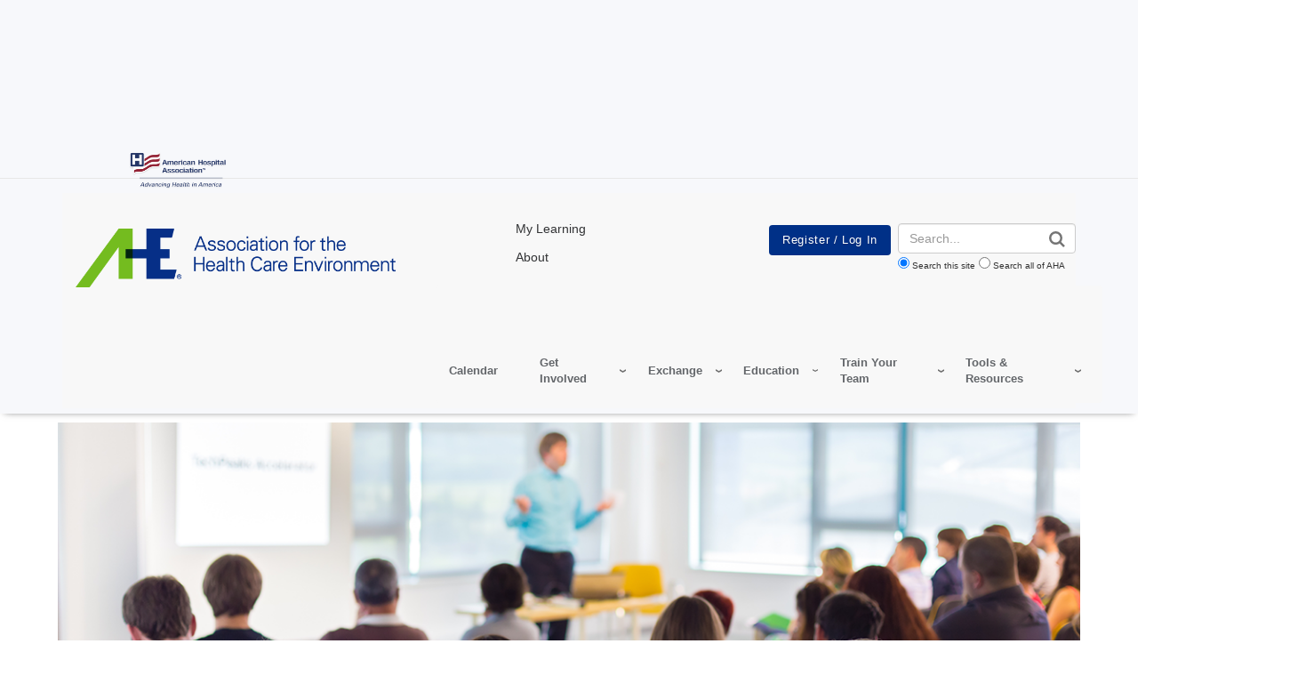

--- FILE ---
content_type: text/html; charset=UTF-8
request_url: https://www.ahe.org/host-ahe-training-workshop
body_size: 15796
content:
<!DOCTYPE html>
<html lang="en" dir="ltr" prefix="og: https://ogp.me/ns#">
  <head>
    <meta charset="utf-8" />
<noscript><style>form.antibot * :not(.antibot-message) { display: none !important; }</style>
</noscript><link rel="canonical" href="https://www.ahe.org/host-ahe-training-workshop" />
<meta name="google" content="33fWWKyWZDLDoZCEHo62LpTT6PGOHXRFyEz4QnWinG4" />
<meta name="cache-control" content="max-age=900, public" />
<meta property="og:type" content="website" />
<meta property="og:url" content="https://www.ahe.org/host-ahe-training-workshop" />
<meta property="og:title" content="Host a Private AHE Program | AHE" />
<meta name="twitter:card" content="summary_large_image" />
<meta name="twitter:title" content="Host a Private AHE Program | AHE" />
<meta name="msvalidate.01" content="54B5672E5B7E87B83D585F545F57B5E6" />
<meta name="Generator" content="Drupal 11 (https://www.drupal.org)" />
<meta name="MobileOptimized" content="width" />
<meta name="HandheldFriendly" content="true" />
<meta name="viewport" content="width=device-width, initial-scale=1.0" />
<meta name="description" content="Association of the Health Care Environment&#039;s private programs allow you to host association-developed education programming directly to your facility." />
<meta name="twitter:site:id" />
<meta name="twitter:creator" content="@AHEtweets" />
<meta name="twitter:site" content="@AHEtweets" />
<meta name="twitter:image" content="https://www.ahe.org/sites/default/files/2019-03/AHE_logo_PMS.png" />
<meta name="twitter:description" content="Association of the Health Care Environment&#039;s private programs allow you to host association-developed education programming directly to your facility." />
<meta property="og:description" content="Association of the Health Care Environment&#039;s private programs allow you to host association-developed education programming directly to your facility." />
<meta property="og:site_name" content="AHE" />
<meta property="og:image" content="https://www.ahe.org/sites/default/files/2019-03/AHE_logo_PMS.png" />
<script type="application/ld+json">{ "@context" : "http://schema.org",
  "@type" : "Organization",
  "legalName" : "AHE",
  "url" : "www.ahe.org",
  "logo" : "https://www.ahe.org/sites/default/files/ahe/ahe_web_logo_300x55px.png",
  "sameAs" : [
    "https://www.linkedin.com/company/association-for-the-healthcare-environment-ahe","https://twitter.com/AHEtweets","https://www.youtube.com/user/AHEofAHA","https://www.facebook.com/AssociationfortheHealthcareEnvironment/"
    ],
      "potentialAction": {
     "@type": "SearchAction",
     "target": "www.ahe.org/aha-site-search?search_api_fulltext={search_api_fulltext}&amp;site=www_ahe_org",
     "query-input": "required name=search_api_fulltext"
   }
}</script>
<link rel="icon" href="/themes/custom/ahe/favicon.ico" type="image/vnd.microsoft.icon" />

    <title>Host a Private AHE Program | AHE</title>
    <link rel="stylesheet" media="all" href="/sites/default/files/css/css_xUJwAcXRr3WCQYdy6pHRmUK5DY5jdwHYW5wyZGZUrt0.css?delta=0&amp;language=en&amp;theme=ahe&amp;include=eJxFjVkOgzAQQy-UkCOhgRgCzaaZhOX2JVDUH0t-T7LJkZl9GsjrMYWcImIRRReVyhvO9S69A3nTok8beFuwXxhmIIEaE8NYrpl8RysdCjY_BkfxS_y88ldVJqaZKTt5zZ90NeY6-EUcrJJTCsKz1T7F3NmFZKuH2tEHzBQQq5kSh26HbkA3oidOsSDaL3vhVw8" />
<link rel="stylesheet" media="all" href="/sites/default/files/css/css_eapZIC_U5wCUZIP4tB50ZT2d99_y2td5oOmycZ_l0LM.css?delta=1&amp;language=en&amp;theme=ahe&amp;include=eJxFjVkOgzAQQy-UkCOhgRgCzaaZhOX2JVDUH0t-T7LJkZl9GsjrMYWcImIRRReVyhvO9S69A3nTok8beFuwXxhmIIEaE8NYrpl8RysdCjY_BkfxS_y88ldVJqaZKTt5zZ90NeY6-EUcrJJTCsKz1T7F3NmFZKuH2tEHzBQQq5kSh26HbkA3oidOsSDaL3vhVw8" />
<link rel="stylesheet" media="print" href="/sites/default/files/css/css_bTAJPin_z2c0Iu3pX4qglnApwk9ZTIlQaP1v6mgfnwM.css?delta=2&amp;language=en&amp;theme=ahe&amp;include=eJxFjVkOgzAQQy-UkCOhgRgCzaaZhOX2JVDUH0t-T7LJkZl9GsjrMYWcImIRRReVyhvO9S69A3nTok8beFuwXxhmIIEaE8NYrpl8RysdCjY_BkfxS_y88ldVJqaZKTt5zZ90NeY6-EUcrJJTCsKz1T7F3NmFZKuH2tEHzBQQq5kSh26HbkA3oidOsSDaL3vhVw8" />
<link rel="stylesheet" media="all" href="/sites/default/files/css/css_c_6Lr6Eb5aiamlLSFQRlwsO5wPEJyuJdw8A011GyTyc.css?delta=3&amp;language=en&amp;theme=ahe&amp;include=eJxFjVkOgzAQQy-UkCOhgRgCzaaZhOX2JVDUH0t-T7LJkZl9GsjrMYWcImIRRReVyhvO9S69A3nTok8beFuwXxhmIIEaE8NYrpl8RysdCjY_BkfxS_y88ldVJqaZKTt5zZ90NeY6-EUcrJJTCsKz1T7F3NmFZKuH2tEHzBQQq5kSh26HbkA3oidOsSDaL3vhVw8" />

    <script type="application/json" data-drupal-selector="drupal-settings-json">{"path":{"baseUrl":"\/","pathPrefix":"","currentPath":"node\/236001","currentPathIsAdmin":false,"isFront":false,"currentLanguage":"en"},"pluralDelimiter":"\u0003","suppressDeprecationErrors":true,"gtag":{"tagId":"","consentMode":false,"otherIds":[],"events":[],"additionalConfigInfo":[]},"ajaxPageState":{"libraries":"[base64]","theme":"ahe","theme_token":"h5ELeGaVmwTEpXVTXpEbWNtwTutqXtmi757pEoeUbCw"},"ajaxTrustedUrl":{"form_action_p_pvdeGsVG5zNF_XLGPTvYSKCf43t8qZYSwcfZl2uzM":true},"gtm":{"tagId":null,"settings":{"data_layer":"dataLayer","include_classes":false,"allowlist_classes":"google\nnonGooglePixels\nnonGoogleScripts\nnonGoogleIframes","blocklist_classes":"customScripts\ncustomPixels","include_environment":false,"environment_id":"","environment_token":""},"tagIds":["GTM-TL4XBQK"]},"aha_ketch":{"config_url":"https:\/\/global.ketchcdn.com\/web\/v3\/config\/american_hospital_association\/ahe_org\/boot.js"},"dataLayer":{"defaultLang":"en","languages":{"en":{"id":"en","name":"English","direction":"ltr","weight":0}}},"data":{"extlink":{"extTarget":true,"extTargetAppendNewWindowLabel":"(opens in a new window)","extTargetNoOverride":true,"extNofollow":true,"extTitleNoOverride":false,"extNoreferrer":false,"extFollowNoOverride":true,"extClass":"0","extLabel":"(link is external)","extImgClass":false,"extSubdomains":true,"extExclude":"^(.+\\.)?(thecarefund|aha|ashhra|academicprogression|ahe|aone|hret-hiin|shsmd|hhnmag|energytocare|chnafinder|nubc|ahrmm|ashe|hsr|ifdhe|equity|hfmmagazine|pdcsummit|professionalgov|advocacyday|inspiringleaders|healthiertogether)\\.(com|org|net)","extInclude":"","extCssExclude":"a.referlink, #ctaCarousel","extCssInclude":"","extCssExplicit":"","extAlert":false,"extAlertText":"This link will take you to an external web site. We are not responsible for their content.","extHideIcons":false,"mailtoClass":"0","telClass":"0","mailtoLabel":"(link sends email)","telLabel":"(link is a phone number)","extUseFontAwesome":false,"extIconPlacement":"before","extPreventOrphan":false,"extFaLinkClasses":"fa fa-external-link","extFaMailtoClasses":"fa fa-envelope-o","extAdditionalLinkClasses":"","extAdditionalMailtoClasses":"","extAdditionalTelClasses":"","extFaTelClasses":"fa fa-phone","whitelistedDomains":[],"extExcludeNoreferrer":""}},"views":{"ajax_path":"\/views\/ajax","ajaxViews":{"views_dom_id:b4795b3ce331d52a558653544d35c944fff5852c6e0111bb9844423ffb5c9a62":{"view_name":"edp_resources","view_display_id":"related_events_block","view_args":"","view_path":"\/node\/236001","view_base_path":null,"view_dom_id":"b4795b3ce331d52a558653544d35c944fff5852c6e0111bb9844423ffb5c9a62","pager_element":0},"views_dom_id:fa7700c673f42b45e8573c3853e9306ddd94fc60f29cba62e074bc1d4c617cd7":{"view_name":"edp_resources","view_display_id":"related_data_block","view_args":"","view_path":"\/node\/236001","view_base_path":null,"view_dom_id":"fa7700c673f42b45e8573c3853e9306ddd94fc60f29cba62e074bc1d4c617cd7","pager_element":0},"views_dom_id:755f16bb362421876df3d2421a2939707c45f98f0b8cc4b58f57c9fd23ae7785":{"view_name":"edp_resources","view_display_id":"related_news_block","view_args":"236001","view_path":"\/node\/236001","view_base_path":null,"view_dom_id":"755f16bb362421876df3d2421a2939707c45f98f0b8cc4b58f57c9fd23ae7785","pager_element":0}}},"broadstreet":{"networkId":"9879","showHeaderAd":true,"footer":{"showFooterAd":false},"sticky":{"showStickyAd":false}},"csp":{"nonce":"lukYjj3H0IMKunaAEnKYLQ"},"user":{"uid":0,"permissionsHash":"81fd3db2a8ba11ce9135063ff4e1335e472130232bd22c8287b91afbce142c31"}}</script>
<script src="/sites/default/files/js/js_e0pZzCQHgA-VetwOSsSI38NKXhr0k__axZT9vAfBnXc.js?scope=header&amp;delta=0&amp;language=en&amp;theme=ahe&amp;include=eJxdiVEOgjAQBS9U2SORB920laXbtCvC7a1gTPRn8mYeIiiITpDbrGvRzNmaQ6-lstlRasr29nFhmyN9V29MExo7D4Pg4EoTR2xJa3Psy3XybpLyQr4-CmT4qAuqQXg0BAod_z7gjv03rm5L_Gx08vxfTgRHnA"></script>
<script src="//cdn.broadstreetads.com/init-2.min.js"></script>
<script src="/modules/contrib/google_tag/js/gtag.js?t7hnyq"></script>
<script src="/modules/contrib/google_tag/js/gtm.js?t7hnyq"></script>

  </head>
  <body class="page-host-ahe-training-workshop">
        <a href="#main-content" class="visually-hidden focusable">
      Skip to main content
    </a>
    <noscript><iframe src="https://www.googletagmanager.com/ns.html?id=GTM-TL4XBQK"
                  height="0" width="0" style="display:none;visibility:hidden"></iframe></noscript>

      <div class="dialog-off-canvas-main-canvas" data-off-canvas-main-canvas>
    
<div class="layout-container edp-layout-container">
      <header id="master-header" class='master-header edp-master-header' role="banner">
                                    
    <section class="top-ad-container">
    <div class="container">
      <div class="row">
                <div class="advertisement top-ad col-md-12">
            <broadstreet-zone zone-id="176848">
             <img src="/sites/default/files/images/top-ad-placeholder.svg" alt="advertisement">
            </broadstreet-zone>
        </div>
              </div>
    </div>
  </section>
  <section class="top-header">
    <div class="container">
      <div class="row">
        <div class="top-left-header globalnotification">
                      
        </div>
        <div class="top-right-header col-md-2">
          <div class="ahaheaderlogo">
            <a class="site-brand" href="https://www.aha.org">
              <img alt="American Hospital Association.  Advancing Health in America" class="hidden-xs hidden-sm" data-entity-type="" data-entity-uuid="" src="/themes/custom/aha/images/aha-brand-full.png" height="40">
              <img alt="American Hospital Association.  Advancing Health in America" class="visible-xs visible-sm" data-entity-type="" data-entity-uuid="" src="/themes/custom/aha/images/aha-brand.svg">
            </a>
          </div>
        </div>
      </div>
    </div>
  </section>
  <div class="container">
    <section class="edp-header">
      <div class="container">
        <div id="master-nav" class="master-nav">
          <nav class="edp-nav secondary-nav">
            <div class="row">
              <div class="nav-left col-lg-4 col-md-3 col-xs-8 edp-logo">
                  <div>
    <div id="block-edpheaderlogo-4">
  
    
      <a href="/" class="edp_logo">
  <img src="/sites/default/files/styles/edp_header_logo/public/ahe/ahe_web_logo_300x55px.png?itok=tTgKvOYf" alt="ahe site header logo" />


</a>
  </div>

  </div>

              </div>
              <div class="nav-center col-lg-8 col-md-9 hidden-sm hidden-xs">
                <div class="row">
                  <div id="edp_utility_nav" class="col-md-5 edp_utility_nav hidden-sm hidden-xs col-lg-push-1">
                    <ul><li><a href="https://learning.aha.org/" target="_blank">My Learning</a></li><li><a href="/about/about_ahe">About</a></li></ul>
                  </div>
                  <div id="edp_login_search" class="col-md-3 edp_login_bt col-lg-push-1">
                    <div class="top-right-header row">
                      <a href="#" id="js-navbar-mobile-toggle" class="navbar-mobile-toggle"></a>
                      <div id="js-header-login-search" class="header-login-search">
                        <div id="js-header-login" class="header-login">
                                                                                    <div class="openid-connect-login-form" data-drupal-selector="openid-connect-login-form">
  
    
      <form action="/host-ahe-training-workshop" method="post" id="openid-connect-login-form" accept-charset="UTF-8">
  <div><input data-drupal-selector="edit-openid-connect-client-generic-login" type="submit" id="edit-openid-connect-client-generic-login" name="generic" value="Register / Log In" class="button js-form-submit form-submit" />
</div><input autocomplete="off" data-drupal-selector="form-kbhyewrc9-i2uazd7q5gq-sghrpgxtm-heb8hfan9lk" type="hidden" name="form_build_id" value="form-kBhYewRc9_i2Uazd7q5GQ_sGHrpgxTM-HEb8HfAN9Lk" />
<input data-drupal-selector="edit-openid-connect-login-form" type="hidden" name="form_id" value="openid_connect_login_form" />

</form>

  </div>

                                                                              </div>
                      </div>
                    </div>
                  </div>
                  <div id="edp-search" class="col-md-4 ">
                    <div class="header-login-search edp-header-login-search">
                    <!-- EDP Search Block -->
                      <form action="/aha-site-search" method="get" class="views-exposed-form">
  <div class="form-actions">
    <label for="edit-search-api-fulltext" class="visually-hidden">Search</label>
    <input class="form-control" data-drupal-selector="edit-search-api-fulltext" type="text" id="edit-search-api-fulltext" name="search_api_fulltext" value="" placeholder="Search...">

    <input data-drupal-selector="edit-submit-aha-search" type="submit" id="edit-submit-aha-search" value="Search" class="button js-form-submit form-submit">

    <div class="radio-group">
      <input type="radio" value="www_ahe_org" id="www_ahe_org" name="site" checked><label for="www_ahe_org">Search this site</label>
      <input type="radio" value="" id="aha" name="site"><label for="aha">Search all of AHA</label>
    </div>
  </div>
</form>

                    </div>
                  </div>
                </div>
              </div>
              <div class="row col-lg-8 col-md-12 col-xs-4 pull-right">
                  <div>
    <div id="block-edpahe">
  
    
      <div class="aha-menu-wrapper">
	<a id="menu-toggle" class="navbar-toggle collapsed">
	    <span class="icon-bar"></span>
	    <span class="icon-bar"></span>
	    <span class="icon-bar"></span>
	</a>
	<nav  class="edp-ahe navbar navbar-default navbar-we-mega-menu mobile-collapse hover-action" data-menu-name="edp-ahe" data-block-theme="aha" data-style="Default" data-animation="None" data-delay="" data-duration="" data-autoarrow="" data-alwayshowsubmenu="" data-action="hover" data-mobile-collapse="0">
	  <div class="container-fluid">
	    <ul  class="we-mega-menu-ul nav nav-tabs">
  <li  class="we-mega-menu-li" data-level="0" data-element-type="we-mega-menu-li" description="Calendar" data-id="ef81540e-9983-4067-a4ad-e206ba59a069" data-submenu="0" data-hide-sub-when-collapse="" data-group="0" data-class="" data-icon="" data-caption="" data-alignsub="" data-target="">
  <a class="we-mega-menu-li" title="Calendar" href="/calendar-events" target="">
    
    Calendar

      </a>

</li>
<li  class="we-mega-menu-li dropdown-menu" data-level="0" data-element-type="we-mega-menu-li" description="" data-id="abc5d43f-7626-42a7-a292-458b7320d9fc" data-submenu="1" data-hide-sub-when-collapse="" data-group="0" data-class="" data-icon="" data-caption="" data-alignsub="" data-target="">
  <a class="we-mega-menu-li" title="" href="/membership" target="">
    
    Get Involved

      </a>
<div  class="we-mega-menu-submenu" data-element-type="we-mega-menu-submenu" data-submenu-width="" data-class="" style="width: px">
  <div class="we-mega-menu-submenu-inner">
    <div  class="we-mega-menu-row" data-element-type="we-mega-menu-row" data-custom-row="0">
  <div  class="we-mega-menu-col span12" data-element-type="we-mega-menu-col" data-width="12" data-block="" data-blocktitle="0" data-hidewhencollapse="" data-class="">
  <ul class="nav nav-tabs subul">
  <li  class="we-mega-menu-li" data-level="1" data-element-type="we-mega-menu-li" description="" data-id="b15c4378-1577-4c0f-abdc-d601889f8dcd" data-submenu="0" data-hide-sub-when-collapse="" data-group="0" data-class="" data-icon="" data-caption="" data-alignsub="" data-target="_self">
  <a class="we-mega-menu-li" title="" href="/membership" target="_self">
    
    AHE Membership

      </a>

</li>
<li  class="we-mega-menu-li" data-level="1" data-element-type="we-mega-menu-li" description="MyAHE" data-id="358970c0-1f61-4654-8be9-fd614e8277cd" data-submenu="0" data-hide-sub-when-collapse="" data-group="0" data-class="" data-icon="" data-caption="" data-alignsub="" data-target="_self">
  <a class="we-mega-menu-li" title="MyAHE" href="https://connect.ahe.org/home" target="_self">
    
    MyAHE Member Community

      </a>

</li>
<li  class="we-mega-menu-li" data-level="1" data-element-type="we-mega-menu-li" description="" data-id="45cbf4dc-dac3-4637-9e9c-2f69ecfd1d31" data-submenu="0" data-hide-sub-when-collapse="" data-group="0" data-class="" data-icon="" data-caption="" data-alignsub="" data-target="">
  <a class="we-mega-menu-li" title="" href="/membership/mentor-match" target="">
    
    Mentor Match

      </a>

</li>
<li  class="we-mega-menu-li" data-level="1" data-element-type="we-mega-menu-li" description="Emerging Leaders" data-id="9578db17-5b0b-46b5-9c04-4146efde735b" data-submenu="0" data-hide-sub-when-collapse="" data-group="0" data-class="" data-icon="" data-caption="" data-alignsub="" data-target="_self">
  <a class="we-mega-menu-li" title="Emerging Leaders" href="/membership/emerging-leaders" target="_self">
    
    Emerging Leaders

      </a>

</li>
<li  class="we-mega-menu-li" data-level="1" data-element-type="we-mega-menu-li" description="Member Directory" data-id="0c2c6acd-b460-4c40-917a-619ea1cbc475" data-submenu="0" data-hide-sub-when-collapse="" data-group="0" data-class="" data-icon="" data-caption="" data-alignsub="" data-target="_self">
  <a class="we-mega-menu-li" title="Member Directory" href="https://ams.aha.org/eweb/DynamicPage.aspx?Site=AHA&amp;WebCode=IndDirectory&amp;AHABU=AHE&amp;_ga=2.223517586.807926200.1555940111-833161836.1554842811" target="_self">
    
    Member Directory

      </a>

</li>
<li  class="we-mega-menu-li" data-level="1" data-element-type="we-mega-menu-li" description="" data-id="d2514de6-c0bf-454d-bd0a-72648f3ab9f0" data-submenu="0" data-hide-sub-when-collapse="" data-group="0" data-class="" data-icon="" data-caption="" data-alignsub="" data-target="_self">
  <a class="we-mega-menu-li" title="" href="/EVSWeek" target="_self">
    
    Environmental Services Week

      </a>

</li>
<li  class="we-mega-menu-li" data-level="1" data-element-type="we-mega-menu-li" description="" data-id="1b96650e-96e8-42e4-9923-443802eb994f" data-submenu="0" data-hide-sub-when-collapse="" data-group="0" data-class="" data-icon="" data-caption="" data-alignsub="" data-target="_self">
  <a class="we-mega-menu-li" title="" href="/about/awards/evs-department-of-the-year-award" target="_self">
    
    EVS Department of the Year Award

      </a>

</li>
<li  class="we-mega-menu-li" data-level="1" data-element-type="we-mega-menu-li" description="" data-id="0cc4e266-562c-40f0-81b4-38c9e321868f" data-submenu="0" data-hide-sub-when-collapse="" data-group="0" data-class="" data-icon="" data-caption="" data-alignsub="" data-target="_self">
  <a class="we-mega-menu-li" title="" href="/about/awards/phoenix_award" target="_self">
    
    Phoenix Award

      </a>

</li>
<li  class="we-mega-menu-li" data-level="1" data-element-type="we-mega-menu-li" description="" data-id="da5b92ea-0cc3-42ec-a0c8-b8833a1b30e8" data-submenu="0" data-hide-sub-when-collapse="" data-group="0" data-class="" data-icon="" data-caption="" data-alignsub="" data-target="_self">
  <a class="we-mega-menu-li" title="" href="/designations/fellow" target="_self">
    
    AHE Fellows

      </a>

</li>
<li  class="we-mega-menu-li" data-level="1" data-element-type="we-mega-menu-li" description="Chapters" data-id="73ce39a8-9428-4b08-ae51-88636f87241d" data-submenu="0" data-hide-sub-when-collapse="" data-group="0" data-class="" data-icon="" data-caption="" data-alignsub="" data-target="_self">
  <a class="we-mega-menu-li" title="Chapters" href="/membership/chapters_home" target="_self">
    
    Chapters

      </a>

</li>
<li  class="we-mega-menu-li" data-level="1" data-element-type="we-mega-menu-li" description="Association for the Healthcare Environment apparel" data-id="da2f54cf-d4ef-47b1-a8f8-1d2218c45aaa" data-submenu="0" data-hide-sub-when-collapse="" data-group="0" data-class="" data-icon="" data-caption="" data-alignsub="" data-target="_self">
  <a class="we-mega-menu-li" title="Association for the Healthcare Environment apparel" href="https://www.jimcolemanstore.com/ahe/" target="_self">
    
    AHE Apparel Store

      </a>

</li>
<li  class="we-mega-menu-li" data-level="1" data-element-type="we-mega-menu-li" description="" data-id="eee85b35-b0af-4956-b9a3-a8331b6bf2d0" data-submenu="0" data-hide-sub-when-collapse="" data-group="0" data-class="" data-icon="" data-caption="" data-alignsub="" data-target="_self">
  <a class="we-mega-menu-li" title="" href="/ahe-corporate-champions-resources" target="_self">
    
    Corporate Champions

      </a>

</li>
<li  class="we-mega-menu-li" data-level="1" data-element-type="we-mega-menu-li" description="" data-id="51b91fd0-79c0-4201-bb54-ffa45d311884" data-submenu="0" data-hide-sub-when-collapse="" data-group="0" data-class="" data-icon="" data-caption="" data-alignsub="" data-target="_self">
  <a class="we-mega-menu-li" title="" href="https://www.ahemediakit.org/" target="_self">
    
    Sponsorship and Advertising

      </a>

</li>

</ul>
</div>

</div>

  </div>
</div>
</li>
<li  class="we-mega-menu-li dropdown-menu" data-level="0" data-element-type="we-mega-menu-li" description="" data-id="e79cd13c-9570-41df-9da4-376d318fd4c9" data-submenu="1" data-hide-sub-when-collapse="" data-group="0" data-class="" data-icon="" data-caption="" data-alignsub="" data-target="">
  <a class="we-mega-menu-li" title="" href="/ahe-exchange-conference" target="">
    
    Exchange

      </a>
<div  class="we-mega-menu-submenu" data-element-type="we-mega-menu-submenu" data-submenu-width="" data-class="" style="width: px">
  <div class="we-mega-menu-submenu-inner">
    <div  class="we-mega-menu-row" data-element-type="we-mega-menu-row" data-custom-row="0">
  <div  class="we-mega-menu-col span12" data-element-type="we-mega-menu-col" data-width="12" data-block="" data-blocktitle="0" data-hidewhencollapse="" data-class="">
  <ul class="nav nav-tabs subul">
  <li  class="we-mega-menu-li" data-level="1" data-element-type="we-mega-menu-li" description="" data-id="5012cd70-81dc-4ab9-b19a-f6a3600e25f9" data-submenu="0" data-hide-sub-when-collapse="" data-group="0" data-class="" data-icon="" data-caption="" data-alignsub="" data-target="_self">
  <a class="we-mega-menu-li" title="" href="/ahe-exchange-conference" target="_self">
    
    AHE Exchange Summit

      </a>

</li>
<li  class="we-mega-menu-li" data-level="1" data-element-type="we-mega-menu-li" description="" data-id="bf56ec19-cce6-45b0-b581-108459d459cd" data-submenu="0" data-hide-sub-when-collapse="" data-group="0" data-class="" data-icon="" data-caption="" data-alignsub="" data-target="_self">
  <a class="we-mega-menu-li" title="" href="https://www.ahemediakit.org/ahe-exchange/" target="_self">
    
    Exhibitors &amp; Sponsors

      </a>

</li>

</ul>
</div>

</div>

  </div>
</div>
</li>
<li  class="we-mega-menu-li dropdown-menu active active-trail" data-level="0" data-element-type="we-mega-menu-li" description="" data-id="3004704d-69f4-45fd-ad3a-64a7691b5a6c" data-submenu="1" data-hide-sub-when-collapse="" data-group="0" data-class="" data-icon="" data-caption="" data-alignsub="" data-target="">
  <a class="we-mega-menu-li" title="" href="/ahe-education" target="">
    
    Education

      </a>
<div  class="we-mega-menu-submenu" data-element-type="we-mega-menu-submenu" data-submenu-width="" data-class="" style="width: px">
  <div class="we-mega-menu-submenu-inner">
    <div  class="we-mega-menu-row" data-element-type="we-mega-menu-row" data-custom-row="0">
  <div  class="we-mega-menu-col span12" data-element-type="we-mega-menu-col" data-width="12" data-block="" data-blocktitle="0" data-hidewhencollapse="" data-class="">
  <ul class="nav nav-tabs subul">
  <li  class="we-mega-menu-li" data-level="1" data-element-type="we-mega-menu-li" description="" data-id="b1ec0df8-27d6-4d91-9271-917f132ecf90" data-submenu="0" data-hide-sub-when-collapse="" data-group="0" data-class="" data-icon="" data-caption="" data-alignsub="" data-target="_self">
  <a class="we-mega-menu-li" title="" href="/ahe-education" target="_self">
    
    All Program Offerings

      </a>

</li>
<li  class="we-mega-menu-li" data-level="1" data-element-type="we-mega-menu-li" description="" data-id="7dcce509-02e0-40f6-8c98-077adb31f32b" data-submenu="0" data-hide-sub-when-collapse="" data-group="0" data-class="" data-icon="" data-caption="" data-alignsub="" data-target="_self">
  <a class="we-mega-menu-li" title="" href="https://learning.aha.org/" target="_self">
    
    My Learning Access

      </a>

</li>
<li  class="we-mega-menu-li" data-level="1" data-element-type="we-mega-menu-li" description="" data-id="f892216f-469e-4b14-b4cb-dea85b835360" data-submenu="0" data-hide-sub-when-collapse="" data-group="0" data-class="" data-icon="" data-caption="" data-alignsub="" data-target="_self">
  <a class="we-mega-menu-li" title="" href="/designations/chesp" target="_self">
    
    Certification - CHESP

      </a>

</li>
<li  class="we-mega-menu-li" data-level="1" data-element-type="we-mega-menu-li" description="" data-id="06592106-8978-44cd-8243-9133a3bf31a4" data-submenu="0" data-hide-sub-when-collapse="" data-group="0" data-class="" data-icon="" data-caption="" data-alignsub="" data-target="_self">
  <a class="we-mega-menu-li" title="" href="/chesp/extended-exam-review" target="_self">
    
    CHESP Extended Review

      </a>

</li>
<li  class="we-mega-menu-li" data-level="1" data-element-type="we-mega-menu-li" description="Certificate of Mastery in Infection Prevention" data-id="95f3259f-d0ab-422f-a919-ee3c41a3d7f9" data-submenu="0" data-hide-sub-when-collapse="" data-group="0" data-class="" data-icon="" data-caption="" data-alignsub="" data-target="_self">
  <a class="we-mega-menu-li" title="Certificate of Mastery in Infection Prevention" href="/designations/cmip" target="_self">
    
    Infection Prevention (CMIP)

      </a>

</li>
<li  class="we-mega-menu-li" data-level="1" data-element-type="we-mega-menu-li" description="" data-id="b3539e76-1c6c-412c-bd93-1fd1b6ba8479" data-submenu="0" data-hide-sub-when-collapse="" data-group="0" data-class="" data-icon="" data-caption="" data-alignsub="" data-target="_self">
  <a class="we-mega-menu-li" title="" href="/education/certificate-mastery-product-selection-CMPS" target="_self">
    
    Product Selection (CMPS)

      </a>

</li>
<li  class="we-mega-menu-li" data-level="1" data-element-type="we-mega-menu-li" description="" data-id="215445f0-27d0-4804-b98b-132774f70d63" data-submenu="0" data-hide-sub-when-collapse="" data-group="0" data-class="" data-icon="" data-caption="" data-alignsub="" data-target="_self">
  <a class="we-mega-menu-li" title="" href="/education/certificate-mastery-effective-leadership-cmel" target="_self">
    
    Effective Leadership (CMEL)

      </a>

</li>
<li  class="we-mega-menu-li" data-level="1" data-element-type="we-mega-menu-li" description="" data-id="142c69cf-1057-4f50-9825-824e01c4c787" data-submenu="0" data-hide-sub-when-collapse="" data-group="0" data-class="" data-icon="" data-caption="" data-alignsub="" data-target="_self">
  <a class="we-mega-menu-li" title="" href="/practiceguidance" target="_self">
    
    Practice Guidance eBook

      </a>

</li>
<li  class="we-mega-menu-li" data-level="1" data-element-type="we-mega-menu-li" description="Online Courses" data-id="6a13dc5a-a270-443a-b4a0-8b6ffacab9f4" data-submenu="0" data-hide-sub-when-collapse="" data-group="0" data-class="" data-icon="" data-caption="" data-alignsub="" data-target="_self">
  <a class="we-mega-menu-li" title="Online Courses" href="/education/courses" target="_self">
    
    Online Courses

      </a>

</li>
<li  class="we-mega-menu-li" data-level="1" data-element-type="we-mega-menu-li" description="Webinars" data-id="8caf78c2-358d-4628-a283-6a4ba07737ee" data-submenu="0" data-hide-sub-when-collapse="" data-group="0" data-class="" data-icon="" data-caption="" data-alignsub="" data-target="_self">
  <a class="we-mega-menu-li" title="Webinars" href="/education/ondemand_webinars" target="_self">
    
    On-Demand Webinars

      </a>

</li>
<li  class="we-mega-menu-li" data-level="1" data-element-type="we-mega-menu-li" description="" data-id="263082a9-bc75-42f9-9a4d-2e4542fd763c" data-submenu="0" data-hide-sub-when-collapse="" data-group="0" data-class="" data-icon="" data-caption="" data-alignsub="" data-target="_self">
  <a class="we-mega-menu-li" title="" href="/ahe-academy" target="_self">
    
    AHE Academy

      </a>

</li>
<li  class="we-mega-menu-li active active-trail" data-level="1" data-element-type="we-mega-menu-li" description="" data-id="bbe92057-5577-42a2-9aa8-8661019e4362" data-submenu="0" data-hide-sub-when-collapse="" data-group="0" data-class="" data-icon="" data-caption="" data-alignsub="" data-target="_self">
  <a class="we-mega-menu-li" title="" href="/host-ahe-training-workshop" target="_self">
    
    Host a Private Program

      </a>

</li>
<li  class="we-mega-menu-li" data-level="1" data-element-type="we-mega-menu-li" description="" data-id="bf66f807-6ac5-4510-9ce8-3a1acf12f03b" data-submenu="0" data-hide-sub-when-collapse="" data-group="0" data-class="" data-icon="" data-caption="" data-alignsub="" data-target="">
  <a class="we-mega-menu-li" title="" href="/preferred-education-provider-program" target="">
    
    Preferred Education Provider Program

      </a>

</li>

</ul>
</div>

</div>

  </div>
</div>
</li>
<li  class="we-mega-menu-li dropdown-menu" data-level="0" data-element-type="we-mega-menu-li" description="" data-id="668ee455-a706-403f-ae50-17e6442ecbce" data-submenu="1" data-hide-sub-when-collapse="" data-group="0" data-class="" data-icon="" data-caption="" data-alignsub="" data-target="_self">
  <a class="we-mega-menu-li" title="" href="/ahe-training-and-certification-overview" target="_self">
    
    Train Your Team

      </a>
<div  class="we-mega-menu-submenu" data-element-type="we-mega-menu-submenu" data-submenu-width="" data-class="" style="width: px">
  <div class="we-mega-menu-submenu-inner">
    <div  class="we-mega-menu-row" data-element-type="we-mega-menu-row" data-custom-row="0">
  <div  class="we-mega-menu-col span12" data-element-type="we-mega-menu-col" data-width="12" data-block="" data-blocktitle="0" data-hidewhencollapse="" data-class="">
  <ul class="nav nav-tabs subul">
  <li  class="we-mega-menu-li" data-level="1" data-element-type="we-mega-menu-li" description="" data-id="aa3cb3ca-9256-4f7f-abe9-d47fcee713f1" data-submenu="0" data-hide-sub-when-collapse="" data-group="0" data-class="" data-icon="" data-caption="" data-alignsub="" data-target="_self">
  <a class="we-mega-menu-li" title="" href="/ahe-training-and-certification-overview" target="_self">
    
    Training &amp; Certification Programs

      </a>

</li>
<li  class="we-mega-menu-li" data-level="1" data-element-type="we-mega-menu-li" description="" data-id="5fa79604-8a74-46ad-b65d-7d55003df786" data-submenu="0" data-hide-sub-when-collapse="" data-group="0" data-class="" data-icon="" data-caption="" data-alignsub="" data-target="">
  <a class="we-mega-menu-li" title="" href="/trainer-eligibility-requirements" target="">
    
    Trainer Eligibility Requirements

      </a>

</li>
<li  class="we-mega-menu-li dropdown-menu" data-level="1" data-element-type="we-mega-menu-li" description="Certified Health Care Environmental Services Train-the-Trainer Program" data-id="b73272be-1770-4ef4-9c45-6fae764daaba" data-submenu="1" data-hide-sub-when-collapse="" data-group="0" data-class="" data-icon="" data-caption="" data-alignsub="" data-target="_self">
  <a class="we-mega-menu-li" title="Certified Health Care Environmental Services Train-the-Trainer Program" href="/designations/chest" target="_self">
    
    Acute Care (T-CHEST)

      </a>
<div  class="we-mega-menu-submenu" data-element-type="we-mega-menu-submenu" data-submenu-width="" data-class="" style="width: px">
  <div class="we-mega-menu-submenu-inner">
    <div  class="we-mega-menu-row" data-element-type="we-mega-menu-row" data-custom-row="0">
  <div  class="we-mega-menu-col span12" data-element-type="we-mega-menu-col" data-width="12" data-block="" data-blocktitle="0" data-hidewhencollapse="" data-class="">
  <ul class="nav nav-tabs subul">
  <li  class="we-mega-menu-li" data-level="2" data-element-type="we-mega-menu-li" description="" data-id="61dc9518-298f-4a3f-b80d-bfd15b12f607" data-submenu="0" data-hide-sub-when-collapse="" data-group="0" data-class="" data-icon="" data-caption="" data-alignsub="" data-target="">
  <a class="we-mega-menu-li" title="" href="/designations/chest" target="">
    
    Train-the-Trainer Program (T-CHEST)

      </a>

</li>
<li  class="we-mega-menu-li" data-level="2" data-element-type="we-mega-menu-li" description="" data-id="c2936236-d6bc-4771-9333-814a1488a98c" data-submenu="0" data-hide-sub-when-collapse="" data-group="0" data-class="" data-icon="" data-caption="" data-alignsub="" data-target="">
  <a class="we-mega-menu-li" title="" href="/designations/chest/trainer-next-steps" target="">
    
    Trainer Next Steps: T-CHEST

      </a>

</li>
<li  class="we-mega-menu-li" data-level="2" data-element-type="we-mega-menu-li" description="" data-id="242997de-d829-4a4d-80ce-d3a40601b68d" data-submenu="0" data-hide-sub-when-collapse="" data-group="0" data-class="" data-icon="" data-caption="" data-alignsub="" data-target="">
  <a class="we-mega-menu-li" title="" href="/certification/chest" target="">
    
    Technician Certification: CHEST

      </a>

</li>

</ul>
</div>

</div>

  </div>
</div>
</li>
<li  class="we-mega-menu-li dropdown-menu" data-level="1" data-element-type="we-mega-menu-li" description="Certified Surgical Cleaning Technician T3" data-id="d05adb11-8761-4e09-8e6d-2ae9dd7d47ba" data-submenu="1" data-hide-sub-when-collapse="" data-group="0" data-class="" data-icon="" data-caption="" data-alignsub="" data-target="_self">
  <a class="we-mega-menu-li" title="Certified Surgical Cleaning Technician T3" href="/designations/csct" target="_self">
    
    Surgical Suite (T-CSCT)

      </a>
<div  class="we-mega-menu-submenu" data-element-type="we-mega-menu-submenu" data-submenu-width="" data-class="" style="width: px">
  <div class="we-mega-menu-submenu-inner">
    <div  class="we-mega-menu-row" data-element-type="we-mega-menu-row" data-custom-row="0">
  <div  class="we-mega-menu-col span12" data-element-type="we-mega-menu-col" data-width="12" data-block="" data-blocktitle="0" data-hidewhencollapse="" data-class="">
  <ul class="nav nav-tabs subul">
  <li  class="we-mega-menu-li" data-level="2" data-element-type="we-mega-menu-li" description="" data-id="5c852dd3-f3a2-497c-8b8b-9005374c8f2f" data-submenu="0" data-hide-sub-when-collapse="" data-group="0" data-class="" data-icon="" data-caption="" data-alignsub="" data-target="">
  <a class="we-mega-menu-li" title="" href="/designations/csct" target="">
    
    Train-the-Trainer Program (T-CSCT)

      </a>

</li>
<li  class="we-mega-menu-li" data-level="2" data-element-type="we-mega-menu-li" description="" data-id="53a8e0e0-1dbe-4462-b409-62b880fe9406" data-submenu="0" data-hide-sub-when-collapse="" data-group="0" data-class="" data-icon="" data-caption="" data-alignsub="" data-target="">
  <a class="we-mega-menu-li" title="" href="/designations/csct/trainer-next-steps" target="">
    
    Trainer Next Steps: T-CSCT

      </a>

</li>
<li  class="we-mega-menu-li" data-level="2" data-element-type="we-mega-menu-li" description="" data-id="76ccbe03-9d88-40fd-8bbd-743861080d8a" data-submenu="0" data-hide-sub-when-collapse="" data-group="0" data-class="" data-icon="" data-caption="" data-alignsub="" data-target="">
  <a class="we-mega-menu-li" title="" href="/certification/csct" target="">
    
    Technician Certification: CSCT

      </a>

</li>

</ul>
</div>

</div>

  </div>
</div>
</li>
<li  class="we-mega-menu-li dropdown-menu" data-level="1" data-element-type="we-mega-menu-li" description="" data-id="e7590998-224e-42e3-a160-8320fe7ab10e" data-submenu="1" data-hide-sub-when-collapse="" data-group="0" data-class="" data-icon="" data-caption="" data-alignsub="" data-target="_self">
  <a class="we-mega-menu-li" title="" href="/cnacc" target="_self">
    
    Non-acute Care (T-CNACC)

      </a>
<div  class="we-mega-menu-submenu" data-element-type="we-mega-menu-submenu" data-submenu-width="" data-class="" style="width: px">
  <div class="we-mega-menu-submenu-inner">
    <div  class="we-mega-menu-row" data-element-type="we-mega-menu-row" data-custom-row="0">
  <div  class="we-mega-menu-col span12" data-element-type="we-mega-menu-col" data-width="12" data-block="" data-blocktitle="0" data-hidewhencollapse="" data-class="">
  <ul class="nav nav-tabs subul">
  <li  class="we-mega-menu-li" data-level="2" data-element-type="we-mega-menu-li" description="" data-id="86eb4f2f-8f34-4d0d-a559-0debf4bfb1f7" data-submenu="0" data-hide-sub-when-collapse="" data-group="0" data-class="" data-icon="" data-caption="" data-alignsub="" data-target="">
  <a class="we-mega-menu-li" title="" href="/designations/cnacc" target="">
    
    Train-the-Trainer Program (T-CNACC)

      </a>

</li>
<li  class="we-mega-menu-li" data-level="2" data-element-type="we-mega-menu-li" description="" data-id="c075ebb3-05b3-4c1b-85ce-b58524b9a30c" data-submenu="0" data-hide-sub-when-collapse="" data-group="0" data-class="" data-icon="" data-caption="" data-alignsub="" data-target="">
  <a class="we-mega-menu-li" title="" href="/designations/cnacc/trainer-next-steps" target="">
    
    Trainer Next Steps: T-CNACC

      </a>

</li>
<li  class="we-mega-menu-li" data-level="2" data-element-type="we-mega-menu-li" description="" data-id="f7652341-6927-4707-9f16-46bfae0260a1" data-submenu="0" data-hide-sub-when-collapse="" data-group="0" data-class="" data-icon="" data-caption="" data-alignsub="" data-target="">
  <a class="we-mega-menu-li" title="" href="/certificate/cnacc" target="">
    
    Technician Certificate: CNACC

      </a>

</li>

</ul>
</div>

</div>

  </div>
</div>
</li>
<li  class="we-mega-menu-li" data-level="1" data-element-type="we-mega-menu-li" description="" data-id="653cbe0c-1ac0-4f79-b071-d1cc9d5000f7" data-submenu="0" data-hide-sub-when-collapse="" data-group="0" data-class="" data-icon="" data-caption="" data-alignsub="" data-target="_self">
  <a class="we-mega-menu-li" title="" href="/trainers-bootcamp" target="_self">
    
    Bootcamp for Trainers

      </a>

</li>
<li  class="we-mega-menu-li" data-level="1" data-element-type="we-mega-menu-li" description="" data-id="d48e0851-f9a7-41ee-9b0e-bf87280a4b67" data-submenu="0" data-hide-sub-when-collapse="" data-group="0" data-class="" data-icon="" data-caption="" data-alignsub="" data-target="_self">
  <a class="we-mega-menu-li" title="" href="/skillsetgo" target="_self">
    
    Skill.Set.Go.™ Subscription

      </a>

</li>

</ul>
</div>

</div>

  </div>
</div>
</li>
<li  class="we-mega-menu-li dropdown-menu" data-level="0" data-element-type="we-mega-menu-li" description="" data-id="e001c1a6-08bc-4dd3-87a7-4be67f99f895" data-submenu="1" data-hide-sub-when-collapse="" data-group="0" data-class="" data-icon="" data-caption="" data-alignsub="" data-target="">
  <a class="we-mega-menu-li" title="" href="/resource-repository-ahe" target="">
    
    Tools &amp; Resources

      </a>
<div  class="we-mega-menu-submenu" data-element-type="we-mega-menu-submenu" data-submenu-width="" data-class="" style="width: px">
  <div class="we-mega-menu-submenu-inner">
    <div  class="we-mega-menu-row" data-element-type="we-mega-menu-row" data-custom-row="0">
  <div  class="we-mega-menu-col span12" data-element-type="we-mega-menu-col" data-width="12" data-block="" data-blocktitle="0" data-hidewhencollapse="" data-class="">
  <ul class="nav nav-tabs subul">
  <li  class="we-mega-menu-li" data-level="1" data-element-type="we-mega-menu-li" description="" data-id="1c4bff57-3f07-4088-8502-24c732901646" data-submenu="0" data-hide-sub-when-collapse="" data-group="0" data-class="" data-icon="" data-caption="" data-alignsub="" data-target="">
  <a class="we-mega-menu-li" title="" href="/resource-repository-ahe" target="">
    
    Resource Library

      </a>

</li>
<li  class="we-mega-menu-li" data-level="1" data-element-type="we-mega-menu-li" description="" data-id="7d1d6486-f9e8-4e8e-909c-feb72e888d4a" data-submenu="0" data-hide-sub-when-collapse="" data-group="0" data-class="" data-icon="" data-caption="" data-alignsub="" data-target="_self">
  <a class="we-mega-menu-li" title="" href="/resources/staffing-calculator" target="_self">
    
    EVS Staffing Calculator

      </a>

</li>
<li  class="we-mega-menu-li" data-level="1" data-element-type="we-mega-menu-li" description="" data-id="ba45d5f7-e343-4418-85e5-69324597d3d2" data-submenu="0" data-hide-sub-when-collapse="" data-group="0" data-class="" data-icon="" data-caption="" data-alignsub="" data-target="_self">
  <a class="we-mega-menu-li" title="" href="/project-firstline" target="_self">
    
    Project Firstline

      </a>

</li>
<li  class="we-mega-menu-li" data-level="1" data-element-type="we-mega-menu-li" description="" data-id="92bf6d4b-3feb-4337-ad00-bb7ab789a1b1" data-submenu="0" data-hide-sub-when-collapse="" data-group="0" data-class="" data-icon="" data-caption="" data-alignsub="" data-target="_self">
  <a class="we-mega-menu-li" title="" href="/pathways-clean" target="_self">
    
    Pathways to Clean eBundle

      </a>

</li>
<li  class="we-mega-menu-li" data-level="1" data-element-type="we-mega-menu-li" description="Health Facilities Management (HFM) Salary Survey" data-id="1e2be24a-7e6c-4036-9568-da4bbf51e668" data-submenu="0" data-hide-sub-when-collapse="" data-group="0" data-class="" data-icon="" data-caption="" data-alignsub="" data-target="_self">
  <a class="we-mega-menu-li" title="Health Facilities Management (HFM) Salary Survey" href="/membership/hfm_salary_survey" target="_self">
    
    AHE Salary Survey

      </a>

</li>
<li  class="we-mega-menu-li" data-level="1" data-element-type="we-mega-menu-li" description="" data-id="a7226f85-f656-418f-b89b-8abd95805836" data-submenu="0" data-hide-sub-when-collapse="" data-group="0" data-class="" data-icon="" data-caption="" data-alignsub="" data-target="_self">
  <a class="we-mega-menu-li" title="" href="/core-competencies-health-care-environmental-services-professionals-report" target="_self">
    
    EVS Competencies

      </a>

</li>
<li  class="we-mega-menu-li" data-level="1" data-element-type="we-mega-menu-li" description="" data-id="bcf94bb9-64d1-4d1d-904f-3e6072ba76ab" data-submenu="0" data-hide-sub-when-collapse="" data-group="0" data-class="" data-icon="" data-caption="" data-alignsub="" data-target="_self">
  <a class="we-mega-menu-li" title="" href="/project-firstline/evs-dashboard" target="_self">
    
    EVS Competency Resource Catalog

      </a>

</li>
<li  class="we-mega-menu-li" data-level="1" data-element-type="we-mega-menu-li" description="" data-id="2c3562a8-3fc9-4e76-898f-802d12554ac2" data-submenu="0" data-hide-sub-when-collapse="" data-group="0" data-class="" data-icon="" data-caption="" data-alignsub="" data-target="_self">
  <a class="we-mega-menu-li" title="" href="/health-care-environmental-services-job-descriptions" target="_self">
    
    Job Descriptions

      </a>

</li>
<li  class="we-mega-menu-li" data-level="1" data-element-type="we-mega-menu-li" description="" data-id="085dfe99-eb77-4348-9ce5-ad5a70040134" data-submenu="0" data-hide-sub-when-collapse="" data-group="0" data-class="" data-icon="" data-caption="" data-alignsub="" data-target="_self">
  <a class="we-mega-menu-li" title="" href="https://careerlink.ahe.org/jobseekers/" target="_self">
    
    CareerLink Job Board

      </a>

</li>
<li  class="we-mega-menu-li" data-level="1" data-element-type="we-mega-menu-li" description="" data-id="ebcb85f2-cf6e-476f-bea7-0e35e6255109" data-submenu="0" data-hide-sub-when-collapse="" data-group="0" data-class="" data-icon="" data-caption="" data-alignsub="" data-target="_self">
  <a class="we-mega-menu-li" title="" href="https://careerlink.ahe.org/employers/" target="_self">
    
    Hiring Opportunities for Employers

      </a>

</li>
<li  class="we-mega-menu-li" data-level="1" data-element-type="we-mega-menu-li" description="" data-id="03c08db5-43df-4a66-b2f3-d47e58945591" data-submenu="0" data-hide-sub-when-collapse="" data-group="0" data-class="" data-icon="" data-caption="" data-alignsub="" data-target="_self">
  <a class="we-mega-menu-li" title="" href="https://ams.aha.org/eweb/dynamicpage.aspx?Site=AHA&amp;WebCode=StoreMainPage&amp;AHABU=AHE" target="_self">
    
    AHE Store

      </a>

</li>

</ul>
</div>

</div>

  </div>
</div>
</li>

</ul>
	  </div>
	</nav>
</div>

  </div>

  </div>

              </div>
            </div>
          </nav>
        </div>
      </div>
    </section>
  </div>
</header>
  
  <main id="main-content" role="main">
    <div class="layout-content">
      
        <div>
    <div data-drupal-messages-fallback class="hidden"></div><div id="block-ahe-mainpagecontent">
  
    
      
  <article class="dynamic-page--node">
  <div class="container edp-container">
                
    <div class="">
      
      <div class="dynamic-container">

        <div class="spacer dynamic-main ">
          <section class="page-maincontent">
           
            <div class="field_lead"><img src="/sites/default/files/inline-images/image-of-people-training-and-learning.png" data-entity-uuid="0c6bb6ed-1c38-4713-b65b-7753b58c33f0" data-entity-type="file" width="1200" height="400"></div>
      
           
           
            <div class="body"><h1 class="text-align-center"><span style="color:#002855;">Host a Private AHE Program</span></h1><hr></div>
      

               

  <div class="paragraph paragraph--type--cta paragraph--view-mode--default">
            <div class=" ">

          
                                                <div class=>
                                                          <div class="cta--field cta--field-text"><div class="col-lg-12 col-md-12 col-sm-12 field_lead"><p>If you plan to send fifteen or more staff members to AHE programs, you might find a private event more convenient. AHE can bring the education directly to you, saving you time and effort. AHE’s private programs allow you to host AHE-developed education programming directly to your organization, community, or region while reducing the cost of travel.</p><p>AHE's private programs provide you with:</p></div></div>
                                        </div>

                </div>
        </div>

             

  <div class="paragraph paragraph--type--cta paragraph--view-mode--default">
            <div class=" ">

          
                                                <div class=>
                                                          <div class="cta--field cta--field-text"><div class="row"><div class="col-lg-4"><p style="font-size:20px;"><span style="color:#63666A;"><strong>Unbiased, holistic education on various topics that impact you and your department daily.</strong></span></p></div><div class="col-lg-4"><p style="font-size:20px;"><span style="color:#63666A;"><strong>Insights from experts with experience in environmental services and infection prevention.</strong></span></p></div><div class="col-lg-4"><p style="font-size:20px;"><span style="color:#63666A;"><strong>Education portfolio that is built using evidence-based practices backed by CDC guidelines.</strong></span></p></div><center><p><a class="btn btn-primary btn-md" style="background-color:#78be20;border-color:#78be20;margin-top:15px;" href="https://app.smartsheet.com/b/form/399fb4b39e6c45b68d437a5dca2436b6"><strong>Book a Program</strong></a></p></center></div><h3><span style="color:#003087;">Bring AHE’s experience directly to your door.</span></h3><p>AHE’s expert master trainers with decades of experience mixed with carefully selected content will work to improve skills, meet compliance requirements, and provide you and your staff with training – all developed with the support of a talented and experienced nationwide AHE community.</p><h3><span style="color:#003087;">Extend your learning and development investment.</span></h3><p>AHE’s private programs provide an economical way of professional development, as off-site education may add additional expenses in travel and lodging. You can’t find a more economical approach to your team’s professional development during budget cuts and ongoing resource struggles than AHE’s private programs.</p><h3><span style="color:#003087;">Save the time and expenses of building your own curriculum.</span></h3><p>Private programs allow health care organizations, private companies, government, and military groups to deliver the highest-quality educational programming focused on environmental services and infection prevention in the marketplace without having to spend money to develop that training themselves. AHE’s programming aligns with AHE’s core competencies and follows the CDC's compliance recommendations making it the most effective training in the industry.</p></div>
                                        </div>

                </div>
        </div>

             

  <div class="paragraph paragraph--type--cta paragraph--view-mode--default">
            <div class=" ">

          
                                                <div class=>
                                                          <div class="cta--field cta--field-text"><center><h2 style="margin-top:50px;"><span style="color:#002855;">What We Provide for You</span></h2></center><div class="row" style="margin-bottom:50px;"><div class="col-lg-3"><center><img src="https://www.ahe.org/sites/default/files/styles/thumbnail/public/2024-02/Certification_icon.png" alt="icon of computer and certification credits" width="200" height="200"></center><h3 style="color:#003087;">Content and Continuing Education Credits</h3><ul><li>Live presentation of the educational programs.</li><li>Continuing education credits (CECs) for each participant.</li><li>Certificate of recognition.</li></ul></div><div class="col-lg-3"><img src="https://www.ahe.org/sites/default/files/styles/thumbnail/public/2024-02/Documents_icon.png" alt="icon of hands holding document" width="200" height="200"><h3 style="color:#003087;">Supporting Materials</h3><ul><li>All printer materials (virtual programs provide attendees with PDFs).</li><li>Laptop used by Master Trainers for presentation.</li><li>Games and other interactive materials.</li><li>A spreadsheet template for you to provide registration information.</li><li>Listing of attendees and attendance check.</li></ul></div><div class="col-lg-3"><center><img src="https://www.ahe.org/sites/default/files/styles/thumbnail/public/2024-02/Calendar_icon.png" alt="icon of calendar" width="200" height="200"></center><h3 style="color:#003087;">Marketing Tools</h3><ul><li>Easy-to-use marketing kits.</li></ul></div><div class="col-lg-3"><center><img src="https://www.ahe.org/sites/default/files/styles/thumbnail/public/2024-02/Presentation%20Increase_icon.png" alt="icon of instructor with presentation" width="200" height="200"></center><h3 style="color:#003087;">Master Trainers</h3><ul><li>Master Trainers for the program with advanced expertise in the field.</li></ul></div></div></div>
                                        </div>

                </div>
        </div>

             

  <div class="paragraph paragraph--type--cta paragraph--view-mode--default">
            <div class=" ">

          
                                                <div class=>
                                                          <div class="cta--field cta--field-text"><center><h2><span style="color:#002855;">Eligible Private Programs</span></h2></center><div class="raw-html-embed">
                
            
        
    <div class="row row-flex row-flex-wrap">
                                	
                                
                        
                
        <div class="col-sm-4 col-12">
                                                
                                    
                        
            <div class="panel panel-primary">
                                                                
                                                
                                
                <div class="panel-body" style="height: 175px">
                                                                                
                                                            
                                        
                    <h3>
                                                                                                <a href="/designations/chest">Certified Health Care Environmental Services Technician (CHEST) Train-the-Trainer</a>
                                                                                            
                                                                    
                                            
                    </h3>
                                                                            
                                                        
                                    
                </div>
                                                            
                                            
                            
            </div>
                                            
                                
                    
        </div>
                                
                        
                
        <div class="col-sm-4 col-12">
                                                
                                    
                        
            <div class="panel panel-primary">
                                                                
                                                
                                
                <div class="panel-body" style="height: 175px">
                                                                                
                                                            
                                        
                    <h3>
                                                                                                <a href="/designations/csct">Certified Surgical Cleaning Technicians (CSCT) Train-the-Trainer</a>
                                                                                            
                                                                    
                                            
                    </h3>
                                                                            
                                                        
                                    
                </div>
                                                            
                                            
                            
            </div>
                                            
                                
                    
        </div>
                                
                        
                
        <div class="col-sm-4 col-12">
                                                
                                    
                        
            <div class="panel panel-primary">
                                                                
                                                
                                
                <div class="panel-body" style="height: 175px">
                                                                                
                                                            
                                        
                    <h3>
                                                                                                <a href="/cnacc">Certified in Non-Acute Care Cleaning (CNACC) Train-the-Trainer</a>
                                                                                            
                                                                    
                                            
                    </h3>
                                                                            
                                                        
                                    
                </div>
                                                            
                                            
                            
            </div>
                                            
                                
                    
        </div>
                            
                    
            
    </div>
                
            
        
    <div class="row row-flex row-flex-wrap" style="margin-bottom:50px;">
                                
                        
                
        <div class="col-sm-4 col-12">
                                                
                                    
                        
            <div class="panel panel-primary">
                                                                
                                                
                                
                <div class="panel-body" style="height: 200px">
                                                                                
                                                            
                                        
                    <h3>
                                                                                                <a href="/designations/cmip">Certificate of Mastery in Infection Prevention and Control (CMIP)</a>
                                                                                            
                                                                    
                                            
                    </h3>
                                                                            
                                                        
                                    
                </div>
                                                            
                                            
                            
            </div>
                                            
                                
                    
        </div>
                                
                        
                
        <div class="col-sm-4 col-12">
                                                
                                    
                        
            <div class="panel panel-primary">
                                                                
                                                
                                
                <div class="panel-body" style="height: 200px">
                                                                                
                                                            
                                        
                    <h3>
                                                                                                <a href="/education/certificate-mastery-product-selection-CMPS">Certificate of Mastery in Product Selection (CMPS)</a>
                                                                                            
                                                                    
                                            
                    </h3>
                                                                            
                                                        
                                    
                </div>
                                                            
                                            
                            
            </div>
                                            
                                
                    
        </div>
                                	
                                
                        
                
        <div class="col-sm-4 col-12">
                                                
                                    
                        
            <div class="panel panel-primary">
                                                                
                                                
                                
                <div class="panel-body" style="height: 200px">
                                                                                
                                                            
                                        
                    <h3>
                                                                                                <a href="/designations/chesp">Certified Health Care Environmental Services Professional (CHESP) Extended Review</a>
                                                                                            
                                                                    
                                            
                    </h3>
                                                                            
                                                        
                                    
                </div>
                                                            
                                            
                            
            </div>
                                            
                                
                    
        </div>
                            
                    
            
    </div>
                <style type="text/css">.panel-body h3 a {
                color:#003087 !important;
                }
                .panel-body h3 a:hover{
                    color:#5fa1d0 !important;
                }
                	.panel:hover; {
                		  color:#5fa1d0 !important;
                	}
                </style>
</div></div>
                                        </div>

                </div>
        </div>

             

  <div class="paragraph paragraph--type--cta paragraph--view-mode--default">
            <div class=" ">

          
                                                <div class=>
                                                          <div class="cta--field cta--field-text"><div class="col-md-12" style="margin-top:-20px;"><center><h2><span style="color:#002855;">Sign Up &amp; Get Started</span></h2></center><div class="field_lead"><center><p>Are you ready to book the program? To schedule an AHE private program at your organization, please complete the form linked below in full. An AHE team member will contact you within five business days with program information, including program pricing, process, and contract requirements. They will secure your spot in the education calendar of events.</p><p>Submit the form and unlock your workforce potential!</p><p><a class="btn btn-primary btn-md" style="background-color:#78be20;border-color:#78be20;margin-left:45px;margin-top:15px;" href="https://app.smartsheet.com/b/form/399fb4b39e6c45b68d437a5dca2436b6"><strong>Book a Program</strong></a></p></center></div></div></div>
                                        </div>

                </div>
        </div>

        

         </section>
       </div>
       
            <div class="clear"></div>
          </div>
    <div class="related-topics-container col-md-9">
      
</div>
  </div>
</div>
</article>

  



  </div>

  </div>


      
      
    </div>
  </main>

      <footer id="global-footer" class="global-footer edp-global-footer" role="contentinfo">
<div class="container">
  <section class="edp-footer row">
    <div class="edp_footer_logo col-md-12">
      
<a href="/" class="edp_logo">
  <img src="/sites/default/files/styles/edp_logo/public/ahe/ahe_web_logo_300x55px_white.png?itok=FS8as4bP" alt="ahe site logo" />


</a>

    </div>
    <div class="edp_footer_nav col-md-12">
      
              <ul class="nav navbar-nav">
              <li>
        <a href="/about/about_ahe">Association for the Health Care Environment</a>
                                <ul>
              <li>
        <a href="https://www.google.com/maps/place/American+Hospital+Association/@41.8847997,-87.6385056,17z/data=!3m1!4b1!4m5!3m4!1s0x880e2cb82fc3fe7d:0x5f73dad91592f519!8m2!3d41.8847997!4d-87.6363116">155 North Wacker, Suite 400, Chicago, IL 60606</a>
              </li>
          <li>
        <a href="tel: 312-422-3860">Phone: 312.422.3860</a>
              </li>
          <li>
        <a href="mailto:ahe@aha.org">Email: AHE@aha.org</a>
              </li>
        </ul>
  
              </li>
          <li>
        <a href="/sign-up-for-ahe-newsletters" title="Stay in touch with AHE">Sign up for emails</a>
              </li>
          <li>
        <a href="https://www.ahemediakit.org/">Sponsorship and Advertising</a>
              </li>
          <li>
        <a href="/about/content_disclaimer" title="AHE Disclaimer" data-drupal-link-system-path="node/186584">Disclaimer</a>
              </li>
          <li>
        <a href="/about/refunds_policy" title="AHE Refunds Policy" data-drupal-link-system-path="node/186588">Refunds</a>
              </li>
        </ul>
  


    </div>
    <div class="edp_footer_blurb col-md-12">
      <ul class="list-inline pull-right" id="footer-social"><li><a href="https://www.linkedin.com/company/association-for-the-healthcare-environment-ahe" target="_blank" rel="noopener noreferrer nofollow"><em><i class="fa fa-linkedin fa-fw"><span class="sr-only">Linkedin</span></i></em></a></li><li><a href="https://www.facebook.com/AssociationfortheHealthcareEnvironment/" target="_blank" rel="noopener noreferrer nofollow"><em><i class="fa fa-facebook fa-fw"><span class="sr-only">Facebook</span></i></em></a></li><li><a href="https://twitter.com/AHEtweets" target="_blank" rel="noopener noreferrer nofollow"><em><i class="fa-brands fa-x-twitter fa-fw"><span class="sr-only">Twitter</span></i></em></a></li><li><a href="https://www.youtube.com/user/AHEofAHA" target="_blank" rel="noopener noreferrer nofollow"><em><i class="fa fa-youtube-play fa-fw"><span class="sr-only">Youtube</span></i></em></a></li></ul>
    </div>
  </section>
  <hr class="hidden-xs hidden-sm">
  <div class="footer-bottom small">
    <div class="clearfix">
      <ul id="footer-copy" class="list-inline pull-left">
        <li>
          &copy; 2026 by the American Hospital Association. All rights reserved.
        </li>
      </ul>
      <ul id="footer-privacy" class="list-inline pull-left">
        <li>
          <a href="https://www.aha.org/2022-07-14-privacy-policy" target="_blank">Privacy Policy</a>
        </li>
        <li>
          <a href="https://www.aha.org/2023-05-18-health-forum-inc-california-consumer-privacy-act-request-form" target="_blank">Do Not Sell or Share My Personal Information</a>
        </li>
        <li>
          <a href="https://www.aha.org/2022-07-14-termsofuse" target="_blank">Terms of Use</a>
        </li>
                <li>
          <a href="#" onclick="ketch('showConsent', { displayHint: 'experiences.consent.modal' })">Manage Cookie Settings</a>
        </li>
              </ul>
    </div>
    <div class="clearfix">
      <span id="footer-copy">Noncommercial use of original content on www.aha.org is granted to AHA Institutional Members, their employees and State, Regional and Metro Hospital Associations unless otherwise indicated. AHA does not claim ownership of any content, including content incorporated by permission into AHA produced materials, created by any third party and cannot grant permission to use, distribute or otherwise reproduce such third party content. <a href="https://askrc.libraryresearch.info/reft100.aspx?key=ExtPerm" target="_blank">Request permission to reproduce AHA content</a>.</span>
    </div>
  </div>
</div>
</footer>
  </div>

  </div>

    <script>window.dataLayer = window.dataLayer || []; window.dataLayer.push({"site":{"language":"English","operatingUnit":"www_ahe_org","environment":"development"},"page":{"content":{"url":"www.ahe.org\/host-ahe-training-workshop","pubdate":"20190605"}}});</script>

    <script src="https://code.jquery.com/jquery-3.7.0.min.js"></script>
<script src="/sites/default/files/js/js_r1-P8S2_V0fo4ibTdu8lmi7mNVvjNWJRWJi_FT-sesU.js?scope=footer&amp;delta=1&amp;language=en&amp;theme=ahe&amp;include=eJxdiVEOgjAQBS9U2SORB920laXbtCvC7a1gTPRn8mYeIiiITpDbrGvRzNmaQ6-lstlRasr29nFhmyN9V29MExo7D4Pg4EoTR2xJa3Psy3XybpLyQr4-CmT4qAuqQXg0BAod_z7gjv03rm5L_Gx08vxfTgRHnA"></script>

  </body>
</html>
